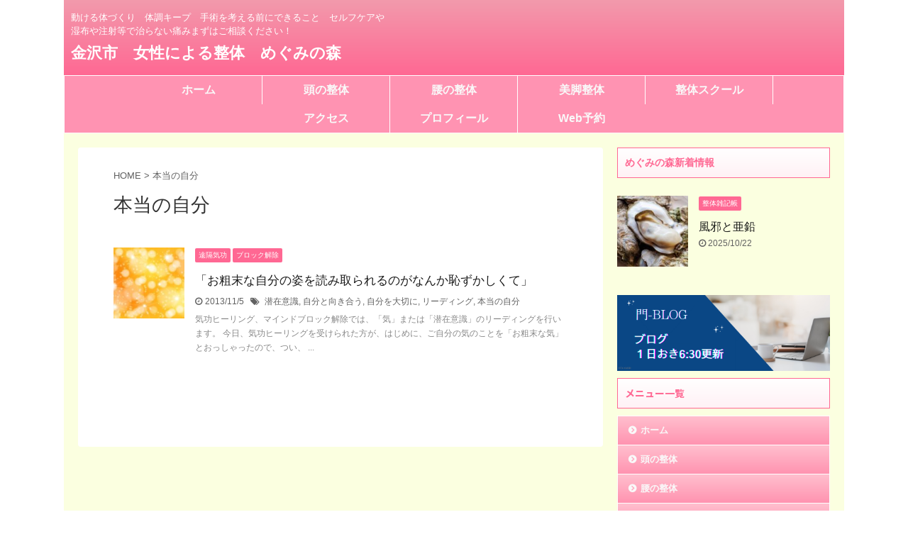

--- FILE ---
content_type: text/html; charset=UTF-8
request_url: https://meguminomori.org/tag/%E6%9C%AC%E5%BD%93%E3%81%AE%E8%87%AA%E5%88%86/
body_size: 11949
content:
<!DOCTYPE html>
<!--[if lt IE 7]>
<html class="ie6" lang="ja"> <![endif]-->
<!--[if IE 7]>
<html class="i7" lang="ja"> <![endif]-->
<!--[if IE 8]>
<html class="ie" lang="ja"> <![endif]-->
<!--[if gt IE 8]><!-->
<html lang="ja" class="s-navi-right ">
	<!--<![endif]-->
	<head prefix="og: http://ogp.me/ns# fb: http://ogp.me/ns/fb# article: http://ogp.me/ns/article#">
		<meta charset="UTF-8" >
		<meta name="viewport" content="width=device-width,initial-scale=1.0,user-scalable=no,viewport-fit=cover">
		<meta name="format-detection" content="telephone=no" >

		
		<link rel="alternate" type="application/rss+xml" title="金沢市　女性による整体　めぐみの森 RSS Feed" href="https://meguminomori.org/feed/" />
		<link rel="pingback" href="https://meguminomori.org/wp2020/xmlrpc.php" >
		<!--[if lt IE 9]>
		<script src="https://meguminomori.org/wp2020/wp-content/themes/affinger5/js/html5shiv.js"></script>
		<![endif]-->
				<meta name='robots' content='max-image-preview:large' />
	<style>img:is([sizes="auto" i], [sizes^="auto," i]) { contain-intrinsic-size: 3000px 1500px }</style>
	<title>本当の自分 - 金沢市　女性による整体　めぐみの森</title>
<link rel='dns-prefetch' href='//ajax.googleapis.com' />
<script type="text/javascript">
/* <![CDATA[ */
window._wpemojiSettings = {"baseUrl":"https:\/\/s.w.org\/images\/core\/emoji\/16.0.1\/72x72\/","ext":".png","svgUrl":"https:\/\/s.w.org\/images\/core\/emoji\/16.0.1\/svg\/","svgExt":".svg","source":{"concatemoji":"https:\/\/meguminomori.org\/wp2020\/wp-includes\/js\/wp-emoji-release.min.js?ver=6.8.3"}};
/*! This file is auto-generated */
!function(s,n){var o,i,e;function c(e){try{var t={supportTests:e,timestamp:(new Date).valueOf()};sessionStorage.setItem(o,JSON.stringify(t))}catch(e){}}function p(e,t,n){e.clearRect(0,0,e.canvas.width,e.canvas.height),e.fillText(t,0,0);var t=new Uint32Array(e.getImageData(0,0,e.canvas.width,e.canvas.height).data),a=(e.clearRect(0,0,e.canvas.width,e.canvas.height),e.fillText(n,0,0),new Uint32Array(e.getImageData(0,0,e.canvas.width,e.canvas.height).data));return t.every(function(e,t){return e===a[t]})}function u(e,t){e.clearRect(0,0,e.canvas.width,e.canvas.height),e.fillText(t,0,0);for(var n=e.getImageData(16,16,1,1),a=0;a<n.data.length;a++)if(0!==n.data[a])return!1;return!0}function f(e,t,n,a){switch(t){case"flag":return n(e,"\ud83c\udff3\ufe0f\u200d\u26a7\ufe0f","\ud83c\udff3\ufe0f\u200b\u26a7\ufe0f")?!1:!n(e,"\ud83c\udde8\ud83c\uddf6","\ud83c\udde8\u200b\ud83c\uddf6")&&!n(e,"\ud83c\udff4\udb40\udc67\udb40\udc62\udb40\udc65\udb40\udc6e\udb40\udc67\udb40\udc7f","\ud83c\udff4\u200b\udb40\udc67\u200b\udb40\udc62\u200b\udb40\udc65\u200b\udb40\udc6e\u200b\udb40\udc67\u200b\udb40\udc7f");case"emoji":return!a(e,"\ud83e\udedf")}return!1}function g(e,t,n,a){var r="undefined"!=typeof WorkerGlobalScope&&self instanceof WorkerGlobalScope?new OffscreenCanvas(300,150):s.createElement("canvas"),o=r.getContext("2d",{willReadFrequently:!0}),i=(o.textBaseline="top",o.font="600 32px Arial",{});return e.forEach(function(e){i[e]=t(o,e,n,a)}),i}function t(e){var t=s.createElement("script");t.src=e,t.defer=!0,s.head.appendChild(t)}"undefined"!=typeof Promise&&(o="wpEmojiSettingsSupports",i=["flag","emoji"],n.supports={everything:!0,everythingExceptFlag:!0},e=new Promise(function(e){s.addEventListener("DOMContentLoaded",e,{once:!0})}),new Promise(function(t){var n=function(){try{var e=JSON.parse(sessionStorage.getItem(o));if("object"==typeof e&&"number"==typeof e.timestamp&&(new Date).valueOf()<e.timestamp+604800&&"object"==typeof e.supportTests)return e.supportTests}catch(e){}return null}();if(!n){if("undefined"!=typeof Worker&&"undefined"!=typeof OffscreenCanvas&&"undefined"!=typeof URL&&URL.createObjectURL&&"undefined"!=typeof Blob)try{var e="postMessage("+g.toString()+"("+[JSON.stringify(i),f.toString(),p.toString(),u.toString()].join(",")+"));",a=new Blob([e],{type:"text/javascript"}),r=new Worker(URL.createObjectURL(a),{name:"wpTestEmojiSupports"});return void(r.onmessage=function(e){c(n=e.data),r.terminate(),t(n)})}catch(e){}c(n=g(i,f,p,u))}t(n)}).then(function(e){for(var t in e)n.supports[t]=e[t],n.supports.everything=n.supports.everything&&n.supports[t],"flag"!==t&&(n.supports.everythingExceptFlag=n.supports.everythingExceptFlag&&n.supports[t]);n.supports.everythingExceptFlag=n.supports.everythingExceptFlag&&!n.supports.flag,n.DOMReady=!1,n.readyCallback=function(){n.DOMReady=!0}}).then(function(){return e}).then(function(){var e;n.supports.everything||(n.readyCallback(),(e=n.source||{}).concatemoji?t(e.concatemoji):e.wpemoji&&e.twemoji&&(t(e.twemoji),t(e.wpemoji)))}))}((window,document),window._wpemojiSettings);
/* ]]> */
</script>
<style id='wp-emoji-styles-inline-css' type='text/css'>

	img.wp-smiley, img.emoji {
		display: inline !important;
		border: none !important;
		box-shadow: none !important;
		height: 1em !important;
		width: 1em !important;
		margin: 0 0.07em !important;
		vertical-align: -0.1em !important;
		background: none !important;
		padding: 0 !important;
	}
</style>
<link rel='stylesheet' id='wp-block-library-css' href='https://meguminomori.org/wp2020/wp-includes/css/dist/block-library/style.min.css?ver=6.8.3' type='text/css' media='all' />
<style id='classic-theme-styles-inline-css' type='text/css'>
/*! This file is auto-generated */
.wp-block-button__link{color:#fff;background-color:#32373c;border-radius:9999px;box-shadow:none;text-decoration:none;padding:calc(.667em + 2px) calc(1.333em + 2px);font-size:1.125em}.wp-block-file__button{background:#32373c;color:#fff;text-decoration:none}
</style>
<style id='global-styles-inline-css' type='text/css'>
:root{--wp--preset--aspect-ratio--square: 1;--wp--preset--aspect-ratio--4-3: 4/3;--wp--preset--aspect-ratio--3-4: 3/4;--wp--preset--aspect-ratio--3-2: 3/2;--wp--preset--aspect-ratio--2-3: 2/3;--wp--preset--aspect-ratio--16-9: 16/9;--wp--preset--aspect-ratio--9-16: 9/16;--wp--preset--color--black: #000000;--wp--preset--color--cyan-bluish-gray: #abb8c3;--wp--preset--color--white: #ffffff;--wp--preset--color--pale-pink: #f78da7;--wp--preset--color--vivid-red: #cf2e2e;--wp--preset--color--luminous-vivid-orange: #ff6900;--wp--preset--color--luminous-vivid-amber: #fcb900;--wp--preset--color--light-green-cyan: #7bdcb5;--wp--preset--color--vivid-green-cyan: #00d084;--wp--preset--color--pale-cyan-blue: #8ed1fc;--wp--preset--color--vivid-cyan-blue: #0693e3;--wp--preset--color--vivid-purple: #9b51e0;--wp--preset--color--soft-red: #e6514c;--wp--preset--color--light-grayish-red: #fdebee;--wp--preset--color--vivid-yellow: #ffc107;--wp--preset--color--very-pale-yellow: #fffde7;--wp--preset--color--very-light-gray: #fafafa;--wp--preset--color--very-dark-gray: #313131;--wp--preset--color--original-color-a: #43a047;--wp--preset--color--original-color-b: #795548;--wp--preset--color--original-color-c: #ec407a;--wp--preset--color--original-color-d: #9e9d24;--wp--preset--gradient--vivid-cyan-blue-to-vivid-purple: linear-gradient(135deg,rgba(6,147,227,1) 0%,rgb(155,81,224) 100%);--wp--preset--gradient--light-green-cyan-to-vivid-green-cyan: linear-gradient(135deg,rgb(122,220,180) 0%,rgb(0,208,130) 100%);--wp--preset--gradient--luminous-vivid-amber-to-luminous-vivid-orange: linear-gradient(135deg,rgba(252,185,0,1) 0%,rgba(255,105,0,1) 100%);--wp--preset--gradient--luminous-vivid-orange-to-vivid-red: linear-gradient(135deg,rgba(255,105,0,1) 0%,rgb(207,46,46) 100%);--wp--preset--gradient--very-light-gray-to-cyan-bluish-gray: linear-gradient(135deg,rgb(238,238,238) 0%,rgb(169,184,195) 100%);--wp--preset--gradient--cool-to-warm-spectrum: linear-gradient(135deg,rgb(74,234,220) 0%,rgb(151,120,209) 20%,rgb(207,42,186) 40%,rgb(238,44,130) 60%,rgb(251,105,98) 80%,rgb(254,248,76) 100%);--wp--preset--gradient--blush-light-purple: linear-gradient(135deg,rgb(255,206,236) 0%,rgb(152,150,240) 100%);--wp--preset--gradient--blush-bordeaux: linear-gradient(135deg,rgb(254,205,165) 0%,rgb(254,45,45) 50%,rgb(107,0,62) 100%);--wp--preset--gradient--luminous-dusk: linear-gradient(135deg,rgb(255,203,112) 0%,rgb(199,81,192) 50%,rgb(65,88,208) 100%);--wp--preset--gradient--pale-ocean: linear-gradient(135deg,rgb(255,245,203) 0%,rgb(182,227,212) 50%,rgb(51,167,181) 100%);--wp--preset--gradient--electric-grass: linear-gradient(135deg,rgb(202,248,128) 0%,rgb(113,206,126) 100%);--wp--preset--gradient--midnight: linear-gradient(135deg,rgb(2,3,129) 0%,rgb(40,116,252) 100%);--wp--preset--font-size--small: 13px;--wp--preset--font-size--medium: 20px;--wp--preset--font-size--large: 36px;--wp--preset--font-size--x-large: 42px;--wp--preset--spacing--20: 0.44rem;--wp--preset--spacing--30: 0.67rem;--wp--preset--spacing--40: 1rem;--wp--preset--spacing--50: 1.5rem;--wp--preset--spacing--60: 2.25rem;--wp--preset--spacing--70: 3.38rem;--wp--preset--spacing--80: 5.06rem;--wp--preset--shadow--natural: 6px 6px 9px rgba(0, 0, 0, 0.2);--wp--preset--shadow--deep: 12px 12px 50px rgba(0, 0, 0, 0.4);--wp--preset--shadow--sharp: 6px 6px 0px rgba(0, 0, 0, 0.2);--wp--preset--shadow--outlined: 6px 6px 0px -3px rgba(255, 255, 255, 1), 6px 6px rgba(0, 0, 0, 1);--wp--preset--shadow--crisp: 6px 6px 0px rgba(0, 0, 0, 1);}:where(.is-layout-flex){gap: 0.5em;}:where(.is-layout-grid){gap: 0.5em;}body .is-layout-flex{display: flex;}.is-layout-flex{flex-wrap: wrap;align-items: center;}.is-layout-flex > :is(*, div){margin: 0;}body .is-layout-grid{display: grid;}.is-layout-grid > :is(*, div){margin: 0;}:where(.wp-block-columns.is-layout-flex){gap: 2em;}:where(.wp-block-columns.is-layout-grid){gap: 2em;}:where(.wp-block-post-template.is-layout-flex){gap: 1.25em;}:where(.wp-block-post-template.is-layout-grid){gap: 1.25em;}.has-black-color{color: var(--wp--preset--color--black) !important;}.has-cyan-bluish-gray-color{color: var(--wp--preset--color--cyan-bluish-gray) !important;}.has-white-color{color: var(--wp--preset--color--white) !important;}.has-pale-pink-color{color: var(--wp--preset--color--pale-pink) !important;}.has-vivid-red-color{color: var(--wp--preset--color--vivid-red) !important;}.has-luminous-vivid-orange-color{color: var(--wp--preset--color--luminous-vivid-orange) !important;}.has-luminous-vivid-amber-color{color: var(--wp--preset--color--luminous-vivid-amber) !important;}.has-light-green-cyan-color{color: var(--wp--preset--color--light-green-cyan) !important;}.has-vivid-green-cyan-color{color: var(--wp--preset--color--vivid-green-cyan) !important;}.has-pale-cyan-blue-color{color: var(--wp--preset--color--pale-cyan-blue) !important;}.has-vivid-cyan-blue-color{color: var(--wp--preset--color--vivid-cyan-blue) !important;}.has-vivid-purple-color{color: var(--wp--preset--color--vivid-purple) !important;}.has-black-background-color{background-color: var(--wp--preset--color--black) !important;}.has-cyan-bluish-gray-background-color{background-color: var(--wp--preset--color--cyan-bluish-gray) !important;}.has-white-background-color{background-color: var(--wp--preset--color--white) !important;}.has-pale-pink-background-color{background-color: var(--wp--preset--color--pale-pink) !important;}.has-vivid-red-background-color{background-color: var(--wp--preset--color--vivid-red) !important;}.has-luminous-vivid-orange-background-color{background-color: var(--wp--preset--color--luminous-vivid-orange) !important;}.has-luminous-vivid-amber-background-color{background-color: var(--wp--preset--color--luminous-vivid-amber) !important;}.has-light-green-cyan-background-color{background-color: var(--wp--preset--color--light-green-cyan) !important;}.has-vivid-green-cyan-background-color{background-color: var(--wp--preset--color--vivid-green-cyan) !important;}.has-pale-cyan-blue-background-color{background-color: var(--wp--preset--color--pale-cyan-blue) !important;}.has-vivid-cyan-blue-background-color{background-color: var(--wp--preset--color--vivid-cyan-blue) !important;}.has-vivid-purple-background-color{background-color: var(--wp--preset--color--vivid-purple) !important;}.has-black-border-color{border-color: var(--wp--preset--color--black) !important;}.has-cyan-bluish-gray-border-color{border-color: var(--wp--preset--color--cyan-bluish-gray) !important;}.has-white-border-color{border-color: var(--wp--preset--color--white) !important;}.has-pale-pink-border-color{border-color: var(--wp--preset--color--pale-pink) !important;}.has-vivid-red-border-color{border-color: var(--wp--preset--color--vivid-red) !important;}.has-luminous-vivid-orange-border-color{border-color: var(--wp--preset--color--luminous-vivid-orange) !important;}.has-luminous-vivid-amber-border-color{border-color: var(--wp--preset--color--luminous-vivid-amber) !important;}.has-light-green-cyan-border-color{border-color: var(--wp--preset--color--light-green-cyan) !important;}.has-vivid-green-cyan-border-color{border-color: var(--wp--preset--color--vivid-green-cyan) !important;}.has-pale-cyan-blue-border-color{border-color: var(--wp--preset--color--pale-cyan-blue) !important;}.has-vivid-cyan-blue-border-color{border-color: var(--wp--preset--color--vivid-cyan-blue) !important;}.has-vivid-purple-border-color{border-color: var(--wp--preset--color--vivid-purple) !important;}.has-vivid-cyan-blue-to-vivid-purple-gradient-background{background: var(--wp--preset--gradient--vivid-cyan-blue-to-vivid-purple) !important;}.has-light-green-cyan-to-vivid-green-cyan-gradient-background{background: var(--wp--preset--gradient--light-green-cyan-to-vivid-green-cyan) !important;}.has-luminous-vivid-amber-to-luminous-vivid-orange-gradient-background{background: var(--wp--preset--gradient--luminous-vivid-amber-to-luminous-vivid-orange) !important;}.has-luminous-vivid-orange-to-vivid-red-gradient-background{background: var(--wp--preset--gradient--luminous-vivid-orange-to-vivid-red) !important;}.has-very-light-gray-to-cyan-bluish-gray-gradient-background{background: var(--wp--preset--gradient--very-light-gray-to-cyan-bluish-gray) !important;}.has-cool-to-warm-spectrum-gradient-background{background: var(--wp--preset--gradient--cool-to-warm-spectrum) !important;}.has-blush-light-purple-gradient-background{background: var(--wp--preset--gradient--blush-light-purple) !important;}.has-blush-bordeaux-gradient-background{background: var(--wp--preset--gradient--blush-bordeaux) !important;}.has-luminous-dusk-gradient-background{background: var(--wp--preset--gradient--luminous-dusk) !important;}.has-pale-ocean-gradient-background{background: var(--wp--preset--gradient--pale-ocean) !important;}.has-electric-grass-gradient-background{background: var(--wp--preset--gradient--electric-grass) !important;}.has-midnight-gradient-background{background: var(--wp--preset--gradient--midnight) !important;}.has-small-font-size{font-size: var(--wp--preset--font-size--small) !important;}.has-medium-font-size{font-size: var(--wp--preset--font-size--medium) !important;}.has-large-font-size{font-size: var(--wp--preset--font-size--large) !important;}.has-x-large-font-size{font-size: var(--wp--preset--font-size--x-large) !important;}
:where(.wp-block-post-template.is-layout-flex){gap: 1.25em;}:where(.wp-block-post-template.is-layout-grid){gap: 1.25em;}
:where(.wp-block-columns.is-layout-flex){gap: 2em;}:where(.wp-block-columns.is-layout-grid){gap: 2em;}
:root :where(.wp-block-pullquote){font-size: 1.5em;line-height: 1.6;}
</style>
<link rel='stylesheet' id='normalize-css' href='https://meguminomori.org/wp2020/wp-content/themes/affinger5/css/normalize.css?ver=1.5.9' type='text/css' media='all' />
<link rel='stylesheet' id='font-awesome-css' href='https://meguminomori.org/wp2020/wp-content/themes/affinger5/css/fontawesome/css/font-awesome.min.css?ver=4.7.0' type='text/css' media='all' />
<link rel='stylesheet' id='font-awesome-animation-css' href='https://meguminomori.org/wp2020/wp-content/themes/affinger5/css/fontawesome/css/font-awesome-animation.min.css?ver=6.8.3' type='text/css' media='all' />
<link rel='stylesheet' id='st_svg-css' href='https://meguminomori.org/wp2020/wp-content/themes/affinger5/st_svg/style.css?ver=6.8.3' type='text/css' media='all' />
<link rel='stylesheet' id='slick-css' href='https://meguminomori.org/wp2020/wp-content/themes/affinger5/vendor/slick/slick.css?ver=1.8.0' type='text/css' media='all' />
<link rel='stylesheet' id='slick-theme-css' href='https://meguminomori.org/wp2020/wp-content/themes/affinger5/vendor/slick/slick-theme.css?ver=1.8.0' type='text/css' media='all' />
<link rel='stylesheet' id='fonts-googleapis-notosansjp-css' href='//fonts.googleapis.com/css?family=Noto+Sans+JP%3A400%2C700&#038;display=swap&#038;subset=japanese&#038;ver=6.8.3' type='text/css' media='all' />
<link rel='stylesheet' id='style-css' href='https://meguminomori.org/wp2020/wp-content/themes/affinger5/style.css?ver=6.8.3' type='text/css' media='all' />
<link rel='stylesheet' id='single-css' href='https://meguminomori.org/wp2020/wp-content/themes/affinger5/st-rankcss.php' type='text/css' media='all' />
<link rel='stylesheet' id='mts_simple_booking_front_css-css' href='https://meguminomori.org/wp2020/wp-content/plugins/mts-simple-booking-c/css/mtssb-front.css?ver=6.8.3' type='text/css' media='all' />
<link rel='stylesheet' id='st-themecss-css' href='https://meguminomori.org/wp2020/wp-content/themes/affinger5/st-themecss-loader.php?ver=6.8.3' type='text/css' media='all' />
<script type="text/javascript" src="//ajax.googleapis.com/ajax/libs/jquery/1.11.3/jquery.min.js?ver=1.11.3" id="jquery-js"></script>
<link rel="https://api.w.org/" href="https://meguminomori.org/wp-json/" /><link rel="alternate" title="JSON" type="application/json" href="https://meguminomori.org/wp-json/wp/v2/tags/146" /><style type="text/css" id="custom-background-css">
body.custom-background { background-color: #ffffff; }
</style>
	<link rel="icon" href="https://meguminomori.org/wp2020/wp-content/uploads/2020/02/cropped-2020icon-32x32.jpg" sizes="32x32" />
<link rel="icon" href="https://meguminomori.org/wp2020/wp-content/uploads/2020/02/cropped-2020icon-192x192.jpg" sizes="192x192" />
<link rel="apple-touch-icon" href="https://meguminomori.org/wp2020/wp-content/uploads/2020/02/cropped-2020icon-180x180.jpg" />
<meta name="msapplication-TileImage" content="https://meguminomori.org/wp2020/wp-content/uploads/2020/02/cropped-2020icon-270x270.jpg" />
		<style type="text/css" id="wp-custom-css">
			.st-middle-menu .menu li a {
  font-size:110%;
}

#st-menubox li a{
  font-size:16px;
}

#footer .footermenust a{
color:#ffffff;
font-size: 18px;
line-height: 2;
/*フッターメニュー*/
}
		</style>
							<!-- OGP -->
			<meta property="og:locale" content="ja_JP">
		<meta property="fb:app_id" content="111051858951922">
					<meta property="article:publisher" content="https://www.facebook.com/meguminomori.org/">
		
		<meta property="og:type" content="website">
		<meta property="og:title" content="金沢市　女性による整体　めぐみの森">
		<meta property="og:url" content="https://meguminomori.org">
		<meta property="og:description" content="動ける体づくり　体調キープ　手術を考える前にできること　セルフケアや湿布や注射等で治らない痛みまずはご相談ください！">
		<meta property="og:site_name" content="金沢市　女性による整体　めぐみの森">
		<meta property="og:image" content="https://meguminomori.org/wp2020/wp-content/themes/affinger5/images/no-img.png">
	
		<!-- /OGP -->
		



<script>
	jQuery(function(){
		jQuery('.st-btn-open').click(function(){
			jQuery(this).next('.st-slidebox').stop(true, true).slideToggle();
			jQuery(this).addClass('st-btn-open-click');
		});
	});
</script>

	<script>
		jQuery(function(){
		jQuery('.entry-title').wrapInner('<span class="st-dash-design"></span>');
		}) 
	</script>
	<script>
		jQuery(function(){
		jQuery('.post h2 , .h2modoki').wrapInner('<span class="st-dash-design"></span>');
		}) 
	</script>

<script>
	jQuery(function(){
		jQuery("#toc_container:not(:has(ul ul))").addClass("only-toc");
		jQuery(".st-ac-box ul:has(.cat-item)").each(function(){
			jQuery(this).addClass("st-ac-cat");
		});
	});
</script>

<script>
	jQuery(function(){
						jQuery('.st-star').parent('.rankh4').css('padding-bottom','5px'); // スターがある場合のランキング見出し調整
	});
</script>

			</head>
	<body class="archive tag tag-146 custom-background wp-theme-affinger5 not-front-page" >
				<div id="st-ami">
				<div id="wrapper" class="">
				<div id="wrapper-in">
					<header id="">
						<div id="headbox-bg">
							<div id="headbox">

									<nav id="s-navi" class="pcnone" data-st-nav data-st-nav-type="normal">
			<dl class="acordion is-active" data-st-nav-primary>
				<dt class="trigger">
					<p class="acordion_button"><span class="op has-text"><i class="fa st-svg-menu"></i></span></p>
					
								<!-- 追加メニュー -->
								
								<!-- 追加メニュー2 -->
								
									</dt>

				<dd class="acordion_tree">
					<div class="acordion_tree_content">

						

														<div class="menu-%e3%83%9b%e3%83%bc%e3%83%a0-container"><ul id="menu-%e3%83%9b%e3%83%bc%e3%83%a0" class="menu"><li id="menu-item-45" class="menu-item menu-item-type-custom menu-item-object-custom menu-item-home menu-item-45"><a href="https://meguminomori.org/"><span class="menu-item-label">ホーム</span></a></li>
<li id="menu-item-2440" class="menu-item menu-item-type-post_type menu-item-object-page menu-item-2440"><a href="https://meguminomori.org/head/"><span class="menu-item-label">頭の整体</span></a></li>
<li id="menu-item-13" class="menu-item menu-item-type-post_type menu-item-object-page menu-item-13"><a href="https://meguminomori.org/seitai/"><span class="menu-item-label">腰の整体</span></a></li>
<li id="menu-item-46" class="menu-item menu-item-type-post_type menu-item-object-page menu-item-46"><a href="https://meguminomori.org/bikyaku/"><span class="menu-item-label">美脚整体</span></a></li>
<li id="menu-item-2381" class="menu-item menu-item-type-custom menu-item-object-custom menu-item-2381"><a href="https://meguminomori.org/school/"><span class="menu-item-label">整体スクール</span></a></li>
<li id="menu-item-48" class="menu-item menu-item-type-post_type menu-item-object-page menu-item-has-children menu-item-48"><a href="https://meguminomori.org/access/"><span class="menu-item-label">アクセス</span></a>
<ul class="sub-menu">
	<li id="menu-item-495" class="menu-item menu-item-type-post_type menu-item-object-page menu-item-495"><a href="https://meguminomori.org/contact/"><span class="menu-item-label">お問い合わせ</span></a></li>
</ul>
</li>
<li id="menu-item-864" class="menu-item menu-item-type-post_type menu-item-object-page menu-item-has-children menu-item-864"><a href="https://meguminomori.org/profile/"><span class="menu-item-label">プロフィール</span></a>
<ul class="sub-menu">
	<li id="menu-item-525" class="menu-item menu-item-type-custom menu-item-object-custom menu-item-525"><a target="_blank" href="https://mon-otakaori.com/"><span class="menu-item-label">門学・門鑑定（外部サイト）</span></a></li>
	<li id="menu-item-1011" class="menu-item menu-item-type-custom menu-item-object-custom menu-item-1011"><a href="https://ameblo.jp/megumino-mori/"><span class="menu-item-label">Amebaブログ</span></a></li>
</ul>
</li>
<li id="menu-item-2603" class="menu-item menu-item-type-custom menu-item-object-custom menu-item-2603"><a href="https://mon-online.com/book-seitai"><span class="menu-item-label">Web予約</span></a></li>
</ul></div>							<div class="clear"></div>

						
					</div>
				</dd>
			</dl>

					</nav>
	
								<div id="header-l">
									
									<div id="st-text-logo">
										
            
			
				<!-- キャプション -->
				                
					              		 	 <p class="descr sitenametop">
               		     	動ける体づくり　体調キープ　手術を考える前にできること　セルフケアや湿布や注射等で治らない痛みまずはご相談ください！               			 </p>
					                    
				                
				<!-- ロゴ又はブログ名 -->
				              		  <p class="sitename"><a href="https://meguminomori.org/">
                  		                      		    金沢市　女性による整体　めぐみの森                   		               		  </a></p>
            					<!-- ロゴ又はブログ名ここまで -->

			    
		
    									</div>
								</div><!-- /#header-l -->

								<div id="header-r" class="smanone">
									
								</div><!-- /#header-r -->
							</div><!-- /#headbox-bg -->
						</div><!-- /#headbox clearfix -->

						
						
						
						
											
<div id="gazou-wide">
			<div id="st-menubox">
			<div id="st-menuwide">
				<nav class="smanone clearfix"><ul id="menu-%e3%83%9b%e3%83%bc%e3%83%a0-1" class="menu"><li class="menu-item menu-item-type-custom menu-item-object-custom menu-item-home menu-item-45"><a href="https://meguminomori.org/">ホーム</a></li>
<li class="menu-item menu-item-type-post_type menu-item-object-page menu-item-2440"><a href="https://meguminomori.org/head/">頭の整体</a></li>
<li class="menu-item menu-item-type-post_type menu-item-object-page menu-item-13"><a href="https://meguminomori.org/seitai/">腰の整体</a></li>
<li class="menu-item menu-item-type-post_type menu-item-object-page menu-item-46"><a href="https://meguminomori.org/bikyaku/">美脚整体</a></li>
<li class="menu-item menu-item-type-custom menu-item-object-custom menu-item-2381"><a href="https://meguminomori.org/school/">整体スクール</a></li>
<li class="menu-item menu-item-type-post_type menu-item-object-page menu-item-has-children menu-item-48"><a href="https://meguminomori.org/access/">アクセス</a>
<ul class="sub-menu">
	<li class="menu-item menu-item-type-post_type menu-item-object-page menu-item-495"><a href="https://meguminomori.org/contact/">お問い合わせ</a></li>
</ul>
</li>
<li class="menu-item menu-item-type-post_type menu-item-object-page menu-item-has-children menu-item-864"><a href="https://meguminomori.org/profile/">プロフィール</a>
<ul class="sub-menu">
	<li class="menu-item menu-item-type-custom menu-item-object-custom menu-item-525"><a target="_blank" href="https://mon-otakaori.com/">門学・門鑑定（外部サイト）</a></li>
	<li class="menu-item menu-item-type-custom menu-item-object-custom menu-item-1011"><a href="https://ameblo.jp/megumino-mori/">Amebaブログ</a></li>
</ul>
</li>
<li class="menu-item menu-item-type-custom menu-item-object-custom menu-item-2603"><a href="https://mon-online.com/book-seitai">Web予約</a></li>
</ul></nav>			</div>
		</div>
				</div>
					
					
					</header>

					

					<div id="content-w">

					
					
					


<div id="content" class="clearfix">
	<div id="contentInner">
		<main >
			<article>
				<!--ぱんくず -->
									<div id="breadcrumb">
					<ol>
						<li><a href="https://meguminomori.org"><span>HOME</span></a> > </li>
						<li>本当の自分</li>
					</ol>
					</div>
								<!--/ ぱんくず -->
				<!--ループ開始-->
				<h1 class="entry-title">
											本当の自分									</h1>
				<div class="kanren ">
						<dl class="clearfix">
			<dt><a href="https://meguminomori.org/ashamed/">
											<img width="150" height="150" src="https://meguminomori.org/wp2020/wp-content/uploads/2020/03/shine_1583116816-150x150.jpg" class="attachment-st_thumb150 size-st_thumb150 wp-post-image" alt="" decoding="async" srcset="https://meguminomori.org/wp2020/wp-content/uploads/2020/03/shine_1583116816-150x150.jpg 150w, https://meguminomori.org/wp2020/wp-content/uploads/2020/03/shine_1583116816-100x100.jpg 100w" sizes="(max-width: 150px) 100vw, 150px" />									</a></dt>
			<dd>
				
	
	<p class="st-catgroup itiran-category">
		<a href="https://meguminomori.org/category/%e9%81%a0%e9%9a%94%e6%b0%97%e5%8a%9f/" title="View all posts in 遠隔気功" rel="category tag"><span class="catname st-catid128">遠隔気功</span></a> <a href="https://meguminomori.org/category/%e3%83%96%e3%83%ad%e3%83%83%e3%82%af%e8%a7%a3%e9%99%a4/" title="View all posts in ブロック解除" rel="category tag"><span class="catname st-catid71">ブロック解除</span></a>	</p>
				<h3><a href="https://meguminomori.org/ashamed/">
						「お粗末な自分の姿を読み取られるのがなんか恥ずかしくて」					</a></h3>

					<div class="blog_info">
		<p>
							<i class="fa fa-clock-o"></i>2013/11/5										&nbsp;<span class="pcone">
						<i class="fa fa-tags"></i>&nbsp;<a href="https://meguminomori.org/tag/%e6%bd%9c%e5%9c%a8%e6%84%8f%e8%ad%98/" rel="tag">潜在意識</a>, <a href="https://meguminomori.org/tag/%e8%87%aa%e5%88%86%e3%81%a8%e5%90%91%e3%81%8d%e5%90%88%e3%81%86/" rel="tag">自分と向き合う</a>, <a href="https://meguminomori.org/tag/%e8%87%aa%e5%88%86%e3%82%92%e5%a4%a7%e5%88%87%e3%81%ab/" rel="tag">自分を大切に</a>, <a href="https://meguminomori.org/tag/%e3%83%aa%e3%83%bc%e3%83%87%e3%82%a3%e3%83%b3%e3%82%b0/" rel="tag">リーディング</a>, <a href="https://meguminomori.org/tag/%e6%9c%ac%e5%bd%93%e3%81%ae%e8%87%aa%e5%88%86/" rel="tag">本当の自分</a>				</span></p>
				</div>

					<div class="st-excerpt smanone">
		<p>気功ヒーリング、マインドブロック解除では、「気」または「潜在意識」のリーディングを行います。 今日、気功ヒーリングを受けられた方が、はじめに、ご自分の気のことを「お粗末な気」とおっしゃったので、つい、 ... </p>
	</div>
							</dd>
		</dl>
	</div>
					<div class="st-pagelink">
		<div class="st-pagelink-in">
				</div>
	</div>
			</article>
		</main>
	</div>
	<!-- /#contentInner -->
	<div id="side">
	<aside>

		
					<h4 class="menu_underh2">めぐみの森新着情報</h4><div class="kanren ">
										<dl class="clearfix">
				<dt><a href="https://meguminomori.org/%e9%a2%a8%e9%82%aa%e3%81%a8%e4%ba%9c%e9%89%9b/">
													<img width="150" height="150" src="https://meguminomori.org/wp2020/wp-content/uploads/2025/10/33153439_s-150x150.jpg" class="attachment-st_thumb150 size-st_thumb150 wp-post-image" alt="" decoding="async" loading="lazy" srcset="https://meguminomori.org/wp2020/wp-content/uploads/2025/10/33153439_s-150x150.jpg 150w, https://meguminomori.org/wp2020/wp-content/uploads/2025/10/33153439_s-100x100.jpg 100w" sizes="auto, (max-width: 150px) 100vw, 150px" />											</a></dt>
				<dd>
					
	
	<p class="st-catgroup itiran-category">
		<a href="https://meguminomori.org/category/%e6%95%b4%e4%bd%93%e9%9b%91%e8%a8%98%e5%b8%b3/" title="View all posts in 整体雑記帳" rel="category tag"><span class="catname st-catid5">整体雑記帳</span></a>	</p>
					<h5 class="kanren-t"><a href="https://meguminomori.org/%e9%a2%a8%e9%82%aa%e3%81%a8%e4%ba%9c%e9%89%9b/">風邪と亜鉛</a></h5>
						<div class="blog_info">
		<p>
							<i class="fa fa-clock-o"></i>2025/10/22					</p>
	</div>
														</dd>
			</dl>
					</div>
		
					<div id="mybox">
				<div id="custom_html-2" class="widget_text ad widget_custom_html"><div class="textwidget custom-html-widget"><!-- AmeBlo Logo --><a href="https://ameblo.jp/megumino-mori/" target="_blank"><img src="https://meguminomori.org/wp2020/wp-content/uploads/2024/02/アメブロバナー-めぐみの森サイドバー.png" border="0" alt="めぐみの森アメブロ"></a><!-- AmeBlo Logo --></div></div><div id="sidemenu_widget-2" class="ad widget_sidemenu_widget"><p class="st-widgets-title st-side-widgetsmenu"><span>メニュー一覧</span></p><div id="sidebg"><div class="st-pagelists"><ul id="menu-%e3%83%9b%e3%83%bc%e3%83%a0-2" class=""><li class="menu-item menu-item-type-custom menu-item-object-custom menu-item-home menu-item-45"><a href="https://meguminomori.org/">ホーム</a></li>
<li class="menu-item menu-item-type-post_type menu-item-object-page menu-item-2440"><a href="https://meguminomori.org/head/">頭の整体</a></li>
<li class="menu-item menu-item-type-post_type menu-item-object-page menu-item-13"><a href="https://meguminomori.org/seitai/">腰の整体</a></li>
<li class="menu-item menu-item-type-post_type menu-item-object-page menu-item-46"><a href="https://meguminomori.org/bikyaku/">美脚整体</a></li>
<li class="menu-item menu-item-type-custom menu-item-object-custom menu-item-2381"><a href="https://meguminomori.org/school/">整体スクール</a></li>
<li class="menu-item menu-item-type-post_type menu-item-object-page menu-item-has-children menu-item-48"><a href="https://meguminomori.org/access/">アクセス</a>
<ul class="sub-menu">
	<li class="menu-item menu-item-type-post_type menu-item-object-page menu-item-495"><a href="https://meguminomori.org/contact/">お問い合わせ</a></li>
</ul>
</li>
<li class="menu-item menu-item-type-post_type menu-item-object-page menu-item-has-children menu-item-864"><a href="https://meguminomori.org/profile/">プロフィール</a>
<ul class="sub-menu">
	<li class="menu-item menu-item-type-custom menu-item-object-custom menu-item-525"><a target="_blank" href="https://mon-otakaori.com/">門学・門鑑定（外部サイト）</a></li>
	<li class="menu-item menu-item-type-custom menu-item-object-custom menu-item-1011"><a href="https://ameblo.jp/megumino-mori/">Amebaブログ</a></li>
</ul>
</li>
<li class="menu-item menu-item-type-custom menu-item-object-custom menu-item-2603"><a href="https://mon-online.com/book-seitai">Web予約</a></li>
</ul></div></div></div><div id="categories-2" class="ad widget_categories"><h4 class="menu_underh2"><span>サイト内記事</span></h4>
			<ul>
					<li class="cat-item cat-item-9"><a href="https://meguminomori.org/category/%e3%81%8a%e7%9f%a5%e3%82%89%e3%81%9b/" ><span class="cat-item-label">お知らせ (9)</span></a>
</li>
	<li class="cat-item cat-item-153"><a href="https://meguminomori.org/category/%e7%be%8e%e8%84%9a%e6%95%b4%e4%bd%93/" ><span class="cat-item-label">美脚整体 (21)</span></a>
</li>
	<li class="cat-item cat-item-5"><a href="https://meguminomori.org/category/%e6%95%b4%e4%bd%93%e9%9b%91%e8%a8%98%e5%b8%b3/" ><span class="cat-item-label">整体雑記帳 (45)</span></a>
</li>
	<li class="cat-item cat-item-59"><a href="https://meguminomori.org/category/%e9%81%8b%e5%8b%95/" ><span class="cat-item-label">運動 (3)</span></a>
</li>
	<li class="cat-item cat-item-128"><a href="https://meguminomori.org/category/%e9%81%a0%e9%9a%94%e6%b0%97%e5%8a%9f/" ><span class="cat-item-label">遠隔気功 (11)</span></a>
</li>
	<li class="cat-item cat-item-71"><a href="https://meguminomori.org/category/%e3%83%96%e3%83%ad%e3%83%83%e3%82%af%e8%a7%a3%e9%99%a4/" ><span class="cat-item-label">ブロック解除 (12)</span></a>
</li>
	<li class="cat-item cat-item-94"><a href="https://meguminomori.org/category/%e3%83%96%e3%83%ad%e3%83%83%e3%82%af%e8%a7%a3%e9%99%a4%e3%81%94%e6%84%9f%e6%83%b3/" ><span class="cat-item-label">ブロック解除ご感想 (7)</span></a>
</li>
			</ul>

			</div><div id="search-2" class="ad widget_search"><div id="search">
	<form method="get" id="searchform" action="https://meguminomori.org/">
		<label class="hidden" for="s">
					</label>
		<input type="text" placeholder="検索するテキストを入力" value="" name="s" id="s" />
		<input type="image" src="https://meguminomori.org/wp2020/wp-content/themes/affinger5/images/search.png" alt="検索" id="searchsubmit" />
	</form>
</div>
<!-- /stinger --> </div><div id="tag_cloud-2" class="ad widget_tag_cloud"><h4 class="menu_underh2"><span>キーワード索引</span></h4><div class="tagcloud"><a href="https://meguminomori.org/tag/5%e9%82%84%e5%85%83/" class="tag-cloud-link tag-link-4 tag-link-position-1" style="font-size: 8pt;" aria-label="5%還元 (1個の項目)">5%還元</a>
<a href="https://meguminomori.org/tag/paypay/" class="tag-cloud-link tag-link-3 tag-link-position-2" style="font-size: 8pt;" aria-label="PayPay (1個の項目)">PayPay</a>
<a href="https://meguminomori.org/tag/%e3%81%8e%e3%81%a3%e3%81%8f%e3%82%8a%e8%85%b0/" class="tag-cloud-link tag-link-145 tag-link-position-3" style="font-size: 10.8pt;" aria-label="ぎっくり腰 (2個の項目)">ぎっくり腰</a>
<a href="https://meguminomori.org/tag/%e3%82%80%e3%81%8f%e3%81%bf/" class="tag-cloud-link tag-link-166 tag-link-position-4" style="font-size: 10.8pt;" aria-label="むくみ (2個の項目)">むくみ</a>
<a href="https://meguminomori.org/tag/%e3%82%a4%e3%83%a1%e3%83%bc%e3%82%b8/" class="tag-cloud-link tag-link-77 tag-link-position-5" style="font-size: 14.222222222222pt;" aria-label="イメージ (4個の項目)">イメージ</a>
<a href="https://meguminomori.org/tag/%e3%82%b1%e3%82%ac/" class="tag-cloud-link tag-link-27 tag-link-position-6" style="font-size: 10.8pt;" aria-label="ケガ (2個の項目)">ケガ</a>
<a href="https://meguminomori.org/tag/%e3%82%b9%e3%83%9d%e3%83%bc%e3%83%84%e3%81%ae%e7%97%9b%e3%81%bf/" class="tag-cloud-link tag-link-193 tag-link-position-7" style="font-size: 10.8pt;" aria-label="スポーツの痛み (2個の項目)">スポーツの痛み</a>
<a href="https://meguminomori.org/tag/%e3%83%93%e3%83%95%e3%82%a9%e3%83%bc%e3%82%a2%e3%83%95%e3%82%bf%e3%83%bc/" class="tag-cloud-link tag-link-160 tag-link-position-8" style="font-size: 10.8pt;" aria-label="ビフォーアフター (2個の項目)">ビフォーアフター</a>
<a href="https://meguminomori.org/tag/%e3%83%95%e3%82%a7%e3%82%a4%e3%82%b9%e3%83%a9%e3%82%a4%e3%83%b3%e6%95%b4%e4%bd%93/" class="tag-cloud-link tag-link-155 tag-link-position-9" style="font-size: 10.8pt;" aria-label="フェイスライン整体 (2個の項目)">フェイスライン整体</a>
<a href="https://meguminomori.org/tag/%e3%83%95%e3%82%a7%e3%82%a4%e3%82%b9%e3%83%a9%e3%82%a4%e3%83%b3%e9%9d%a9%e5%91%bd/" class="tag-cloud-link tag-link-44 tag-link-position-10" style="font-size: 10.8pt;" aria-label="フェイスライン革命 (2個の項目)">フェイスライン革命</a>
<a href="https://meguminomori.org/tag/%e3%83%9f%e3%83%a9%e3%82%af%e3%83%ab/" class="tag-cloud-link tag-link-96 tag-link-position-11" style="font-size: 10.8pt;" aria-label="ミラクル (2個の項目)">ミラクル</a>
<a href="https://meguminomori.org/tag/%e3%83%a1%e3%83%bc%e3%83%ab%e3%81%a7%e3%81%a7%e3%81%8d%e3%82%8b/" class="tag-cloud-link tag-link-82 tag-link-position-12" style="font-size: 10.8pt;" aria-label="メールでできる (2個の項目)">メールでできる</a>
<a href="https://meguminomori.org/tag/%e3%83%aa%e3%83%bc%e3%83%87%e3%82%a3%e3%83%b3%e3%82%b0/" class="tag-cloud-link tag-link-139 tag-link-position-13" style="font-size: 10.8pt;" aria-label="リーディング (2個の項目)">リーディング</a>
<a href="https://meguminomori.org/tag/%e4%b8%8d%e5%ae%89/" class="tag-cloud-link tag-link-99 tag-link-position-14" style="font-size: 10.8pt;" aria-label="不安 (2個の項目)">不安</a>
<a href="https://meguminomori.org/tag/%e4%b8%8d%e8%aa%bf/" class="tag-cloud-link tag-link-16 tag-link-position-15" style="font-size: 8pt;" aria-label="不調 (1個の項目)">不調</a>
<a href="https://meguminomori.org/tag/%e4%ba%94%e5%8d%81%e8%82%a9/" class="tag-cloud-link tag-link-150 tag-link-position-16" style="font-size: 10.8pt;" aria-label="五十肩 (2個の項目)">五十肩</a>
<a href="https://meguminomori.org/tag/%e4%ba%ba%e7%94%9f%e3%81%ae%e5%85%85%e5%ae%9f/" class="tag-cloud-link tag-link-110 tag-link-position-17" style="font-size: 10.8pt;" aria-label="人生の充実 (2個の項目)">人生の充実</a>
<a href="https://meguminomori.org/tag/%e4%ba%ba%e7%94%9f%e3%81%ae%e5%a4%89%e5%8c%96/" class="tag-cloud-link tag-link-13 tag-link-position-18" style="font-size: 15.466666666667pt;" aria-label="人生の変化 (5個の項目)">人生の変化</a>
<a href="https://meguminomori.org/tag/%e5%85%8d%e7%96%ab%e5%8a%9b/" class="tag-cloud-link tag-link-8 tag-link-position-19" style="font-size: 10.8pt;" aria-label="免疫力 (2個の項目)">免疫力</a>
<a href="https://meguminomori.org/tag/%e5%86%b7%e3%81%88/" class="tag-cloud-link tag-link-54 tag-link-position-20" style="font-size: 10.8pt;" aria-label="冷え (2個の項目)">冷え</a>
<a href="https://meguminomori.org/tag/%e5%a4%89%e5%8c%96/" class="tag-cloud-link tag-link-10 tag-link-position-21" style="font-size: 8pt;" aria-label="変化 (1個の項目)">変化</a>
<a href="https://meguminomori.org/tag/%e5%af%92%e3%81%95/" class="tag-cloud-link tag-link-53 tag-link-position-22" style="font-size: 10.8pt;" aria-label="寒さ (2個の項目)">寒さ</a>
<a href="https://meguminomori.org/tag/%e5%bc%95%e3%81%8d%e5%af%84%e3%81%9b%e3%81%ae%e6%b3%95%e5%89%87/" class="tag-cloud-link tag-link-14 tag-link-position-23" style="font-size: 10.8pt;" aria-label="引き寄せの法則 (2個の項目)">引き寄せの法則</a>
<a href="https://meguminomori.org/tag/%e5%bf%83%e3%81%ae%e3%81%93%e3%81%a8/" class="tag-cloud-link tag-link-12 tag-link-position-24" style="font-size: 8pt;" aria-label="心のこと (1個の項目)">心のこと</a>
<a href="https://meguminomori.org/tag/%e5%bf%83%e3%82%92%e8%bb%bd%e3%81%8f%e3%81%99%e3%82%8b/" class="tag-cloud-link tag-link-18 tag-link-position-25" style="font-size: 8pt;" aria-label="心を軽くする (1個の項目)">心を軽くする</a>
<a href="https://meguminomori.org/tag/%e6%81%90%e6%80%96%e7%97%87%e8%a7%a3%e9%99%a4/" class="tag-cloud-link tag-link-90 tag-link-position-26" style="font-size: 12.666666666667pt;" aria-label="恐怖症解除 (3個の項目)">恐怖症解除</a>
<a href="https://meguminomori.org/tag/%e6%95%b4%e4%bd%93/" class="tag-cloud-link tag-link-6 tag-link-position-27" style="font-size: 14.222222222222pt;" aria-label="整体 (4個の項目)">整体</a>
<a href="https://meguminomori.org/tag/%e6%97%a5%e5%b8%b8%e3%81%ae%e5%a4%89%e5%8c%96/" class="tag-cloud-link tag-link-123 tag-link-position-28" style="font-size: 12.666666666667pt;" aria-label="日常の変化 (3個の項目)">日常の変化</a>
<a href="https://meguminomori.org/tag/%e6%9c%80%e9%ab%98%e3%81%ae%e8%87%aa%e5%88%86/" class="tag-cloud-link tag-link-86 tag-link-position-29" style="font-size: 10.8pt;" aria-label="最高の自分 (2個の項目)">最高の自分</a>
<a href="https://meguminomori.org/tag/%e6%bd%9c%e5%9c%a8%e6%84%8f%e8%ad%98/" class="tag-cloud-link tag-link-78 tag-link-position-30" style="font-size: 15.466666666667pt;" aria-label="潜在意識 (5個の項目)">潜在意識</a>
<a href="https://meguminomori.org/tag/%e7%8f%be%e5%ae%9f%e5%8c%96/" class="tag-cloud-link tag-link-85 tag-link-position-31" style="font-size: 10.8pt;" aria-label="現実化 (2個の項目)">現実化</a>
<a href="https://meguminomori.org/tag/%e7%be%8e%e8%84%9a%e6%95%b4%e4%bd%93/" class="tag-cloud-link tag-link-151 tag-link-position-32" style="font-size: 22pt;" aria-label="美脚整体 (15個の項目)">美脚整体</a>
<a href="https://meguminomori.org/tag/%e8%82%a9%e3%81%93%e3%82%8a/" class="tag-cloud-link tag-link-25 tag-link-position-33" style="font-size: 14.222222222222pt;" aria-label="肩こり (4個の項目)">肩こり</a>
<a href="https://meguminomori.org/tag/%e8%85%b0%e7%97%9b/" class="tag-cloud-link tag-link-143 tag-link-position-34" style="font-size: 14.222222222222pt;" aria-label="腰痛 (4個の項目)">腰痛</a>
<a href="https://meguminomori.org/tag/%e8%87%aa%e5%88%86%e3%81%a8%e5%90%91%e3%81%8d%e5%90%88%e3%81%86/" class="tag-cloud-link tag-link-129 tag-link-position-35" style="font-size: 10.8pt;" aria-label="自分と向き合う (2個の項目)">自分と向き合う</a>
<a href="https://meguminomori.org/tag/%e8%87%aa%e5%88%86%e3%82%92%e5%a4%a7%e5%88%87%e3%81%ab/" class="tag-cloud-link tag-link-131 tag-link-position-36" style="font-size: 10.8pt;" aria-label="自分を大切に (2個の項目)">自分を大切に</a>
<a href="https://meguminomori.org/tag/%e8%8a%b1%e7%b2%89%e7%97%87/" class="tag-cloud-link tag-link-154 tag-link-position-37" style="font-size: 10.8pt;" aria-label="花粉症 (2個の項目)">花粉症</a>
<a href="https://meguminomori.org/tag/%e8%a1%80%e6%b5%81/" class="tag-cloud-link tag-link-17 tag-link-position-38" style="font-size: 8pt;" aria-label="血流 (1個の項目)">血流</a>
<a href="https://meguminomori.org/tag/%e8%a8%80%e3%81%84%e3%81%9f%e3%81%84%e3%81%93%e3%81%a8%e3%82%92%e8%a8%80%e3%81%86/" class="tag-cloud-link tag-link-15 tag-link-position-39" style="font-size: 8pt;" aria-label="言いたいことを言う (1個の項目)">言いたいことを言う</a>
<a href="https://meguminomori.org/tag/%e8%b5%b7%e6%a5%ad/" class="tag-cloud-link tag-link-40 tag-link-position-40" style="font-size: 10.8pt;" aria-label="起業 (2個の項目)">起業</a>
<a href="https://meguminomori.org/tag/%e9%a0%ad%e3%81%ae%e6%95%b4%e4%bd%93/" class="tag-cloud-link tag-link-198 tag-link-position-41" style="font-size: 10.8pt;" aria-label="頭の整体 (2個の項目)">頭の整体</a>
<a href="https://meguminomori.org/tag/%e9%a0%ad%e7%97%9b/" class="tag-cloud-link tag-link-45 tag-link-position-42" style="font-size: 10.8pt;" aria-label="頭痛 (2個の項目)">頭痛</a>
<a href="https://meguminomori.org/tag/%e9%a1%98%e3%81%84%e3%82%92%e5%8f%b6%e3%81%88%e3%82%8b/" class="tag-cloud-link tag-link-88 tag-link-position-43" style="font-size: 10.8pt;" aria-label="願いを叶える (2個の項目)">願いを叶える</a>
<a href="https://meguminomori.org/tag/%e9%aa%a8%e3%81%ae%e3%82%86%e3%81%8c%e3%81%bf/" class="tag-cloud-link tag-link-7 tag-link-position-44" style="font-size: 8pt;" aria-label="骨のゆがみ (1個の項目)">骨のゆがみ</a>
<a href="https://meguminomori.org/tag/%e9%aa%a8%e7%9b%a4%e7%9f%af%e6%ad%a3/" class="tag-cloud-link tag-link-171 tag-link-position-45" style="font-size: 10.8pt;" aria-label="骨盤矯正 (2個の項目)">骨盤矯正</a></div>
</div>			</div>
		
		<div id="scrollad">
						<!--ここにgoogleアドセンスコードを貼ると規約違反になるので注意して下さい-->
			
		</div>
	</aside>
</div>
<!-- /#side -->
</div>
<!--/#content -->
</div><!-- /contentw -->
<footer>
	<div id="footer">
		<div id="footer-in">
			<div class="footermenubox clearfix "><ul id="menu-%e3%83%95%e3%83%83%e3%82%bf%e3%83%bc%e3%83%a1%e3%83%8b%e3%83%a5%e3%83%bc" class="footermenust"><li id="menu-item-2458" class="menu-item menu-item-type-post_type menu-item-object-page menu-item-2458"><a href="https://meguminomori.org/head/">頭の整体</a></li>
<li id="menu-item-2459" class="menu-item menu-item-type-post_type menu-item-object-page menu-item-2459"><a href="https://meguminomori.org/seitai/">腰の整体</a></li>
<li id="menu-item-2460" class="menu-item menu-item-type-post_type menu-item-object-page menu-item-2460"><a href="https://meguminomori.org/bikyaku/">美脚整体</a></li>
<li id="menu-item-2604" class="menu-item menu-item-type-custom menu-item-object-custom menu-item-2604"><a href="https://mon-online.com/book-seitai">Web予約</a></li>
<li id="menu-item-2563" class="menu-item menu-item-type-post_type menu-item-object-page menu-item-2563"><a href="https://meguminomori.org/sct/">特定商取引法に基づく表記</a></li>
</ul></div>
							<div id="st-footer-logo-wrapper">
					<!-- フッターのメインコンテンツ -->


	<div id="st-text-logo">

		<h3 class="footerlogo">
		<!-- ロゴ又はブログ名 -->
					<a href="https://meguminomori.org/">
														金沢市　女性による整体　めぐみの森												</a>
				</h3>
					<p class="footer-description">
				<a href="https://meguminomori.org/">動ける体づくり　体調キープ　手術を考える前にできること　セルフケアや湿布や注射等で治らない痛みまずはご相談ください！</a>
			</p>

	</div>
		

						<div class="st-footer-tel">
				
			</div>
			
				</div>
					</div>
	</div>
</footer>
</div>
<!-- /#wrapperin -->
</div>
<!-- /#wrapper -->
</div><!-- /#st-ami -->
<script type="speculationrules">
{"prefetch":[{"source":"document","where":{"and":[{"href_matches":"\/*"},{"not":{"href_matches":["\/wp2020\/wp-*.php","\/wp2020\/wp-admin\/*","\/wp2020\/wp-content\/uploads\/*","\/wp2020\/wp-content\/*","\/wp2020\/wp-content\/plugins\/*","\/wp2020\/wp-content\/themes\/affinger5\/*","\/*\\?(.+)"]}},{"not":{"selector_matches":"a[rel~=\"nofollow\"]"}},{"not":{"selector_matches":".no-prefetch, .no-prefetch a"}}]},"eagerness":"conservative"}]}
</script>
<p class="copyr" data-copyr>Copyright&copy; 金沢市　女性による整体　めぐみの森 ,  2026 All&ensp;Rights Reserved.</p><script type="text/javascript" id="toc-front-js-extra">
/* <![CDATA[ */
var tocplus = {"visibility_show":"\u8868\u793a\u3059\u308b","visibility_hide":"\u975e\u8868\u793a\u306b\u3059\u308b","width":"Auto"};
/* ]]> */
</script>
<script type="text/javascript" src="https://meguminomori.org/wp2020/wp-content/plugins/table-of-contents-plus/front.min.js?ver=2106" id="toc-front-js"></script>
<script type="text/javascript" src="https://meguminomori.org/wp2020/wp-content/themes/affinger5/vendor/slick/slick.js?ver=1.5.9" id="slick-js"></script>
<script type="text/javascript" id="base-js-extra">
/* <![CDATA[ */
var ST = {"ajax_url":"https:\/\/meguminomori.org\/wp2020\/wp-admin\/admin-ajax.php","expand_accordion_menu":"1","sidemenu_accordion":"","is_mobile":""};
/* ]]> */
</script>
<script type="text/javascript" src="https://meguminomori.org/wp2020/wp-content/themes/affinger5/js/base.js?ver=6.8.3" id="base-js"></script>
<script type="text/javascript" src="https://meguminomori.org/wp2020/wp-content/themes/affinger5/js/scroll.js?ver=6.8.3" id="scroll-js"></script>
<script type="text/javascript" src="https://meguminomori.org/wp2020/wp-content/themes/affinger5/js/st-copy-text.js?ver=6.8.3" id="st-copy-text-js"></script>
	<script>
		(function (window, document, $, undefined) {
			'use strict';

			$(function () {
				var s = $('[data-copyr]'), t = $('#footer-in');
				
				s.length && t.length && t.append(s);
			});
		}(window, window.document, jQuery));
	</script>					<div id="page-top"><a href="#wrapper" class="fa fa-angle-up"></a></div>
		</body></html>
